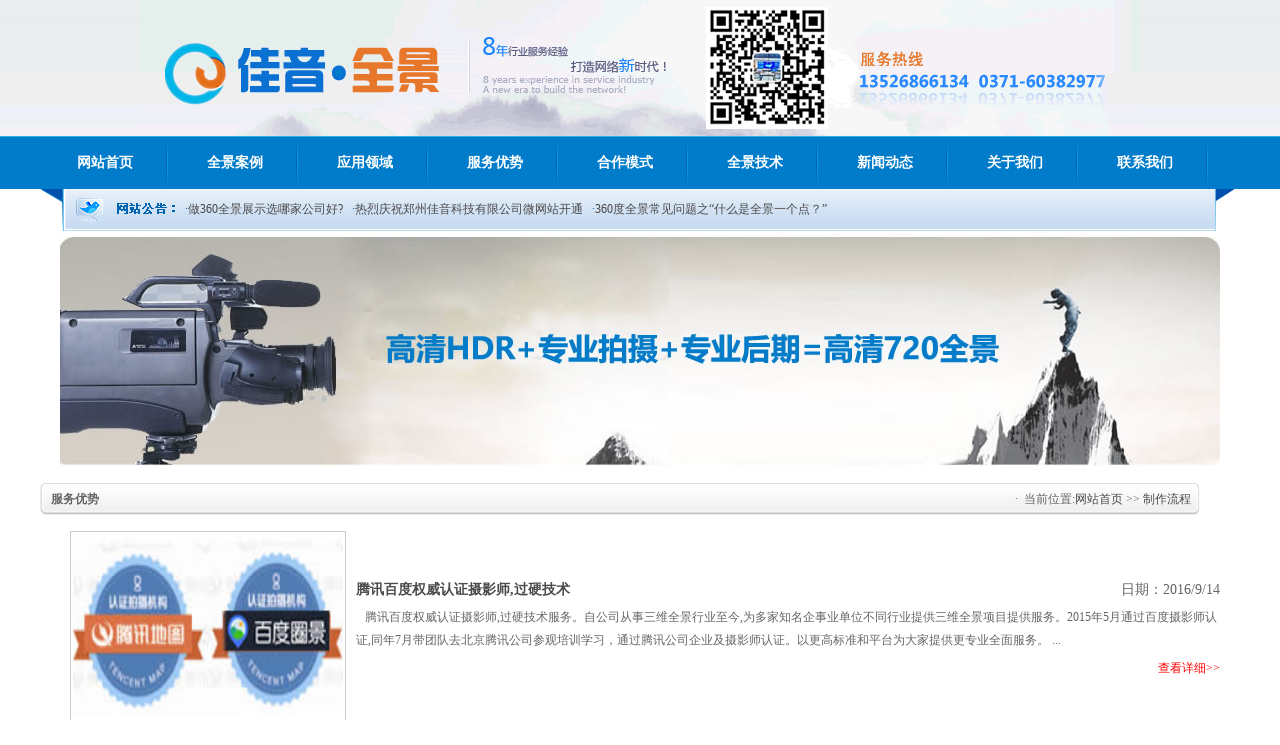

--- FILE ---
content_type: text/html
request_url: http://jiayinkeji.cn/process.html
body_size: 3867
content:
<!DOCTYPE html PUBLIC "-//W3C//DTD XHTML 1.0 Transitional//EN" "http://www.w3.org/TR/xhtml1/DTD/xhtml1-transitional.dtd">
<html xmlns="http://www.w3.org/1999/xhtml">
<head>
<meta http-equiv="Content-Type" content="text/html; charset=gb2312" />

<link rel="shortcut icon" href="/favicon.ico" type="image/x-icon" />
<title>服务优势-360全景，360度全景，360全景展示，720全景，720全景制作，VR全景，VR全景漫游，三维全景制作，VR度全景看房，微信720度全景，郑州佳音科技</title>
<meta name="KEYWords" content="360全景，360度全景，360全景展示，720全景，720全景制作，VR全景，VR全景漫游，三维全景制作，VR度全景看房，微信720度全景，郑州佳音科技">
<meta name="DEscription" content="    郑州佳音科技专业从事360度全景、720度全景、VR全景拍摄制作，小程序开发，软件开发，网站建设及优化推广等全方位信息化服务为一体的知名公司！旗下佳音全景主要服务360全景，720全景，VR全景，360全景展示，360全景制作，360全景漫游，三维全景，720度全景，微信360度全景，360度全景看房等全方位的720VR全景拍摄制作服务。">
<meta name="Author" content="jiayinkeji.cn">
<link rel="stylesheet" href="../body.css"  />
<link rel="stylesheet" href="../main.css"  />
</head>
<body>
<div id="content">
    <div id="contailtop">
   <div id="top"><img src="images/img_01.gif"  alt="佳音科技公司logo"/></div>
   <div id="menu">
       <ul>
	     
	       <li><A href="/index.html" >网站首页</A></li>
		  
	       <li><A href="/360quanjing.html" >全景案例</A></li>
		  
	       <li><A href="/service.html" >应用领域</A></li>
		  
	       <li><A href="/process.html" >服务优势</A></li>
		  
	       <li><A href="/Cooperation.html" >合作模式</A></li>
		  
	       <li><A href="/quanjingpaishe.html" >全景技术</A></li>
		  
	       <li><A href="/news.html" >新闻动态</A></li>
		  
	       <li><A href="/about.html" >关于我们</A></li>
		  
	       <li><A href="/contact.html" >联系我们</A></li>
		
	   </ul>
   </div>
   <div id="gonggao">
       <div class="left"><img src="images/img_06.gif" alt="佳音科技导航背影图" /></div>
	   <div class="middle"><span>
 ·<a href="/360quanjing/185186288.html" title="做360全景展示选哪家公司好?"  target="_blank"  id="lik" >做360全景展示选哪家公司好?</A> &nbsp; ·<a href="/360quanjing/185186338.html" title="热烈庆祝郑州佳音科技有限公司微网站开通"  target="_blank"  id="lik" >热烈庆祝郑州佳音科技有限公司微网站开通</A> &nbsp; ·<a href="/360quanjing/185186289.html" title="360度全景常见问题之“什么是全景一个点？”"  target="_blank"  id="lik" >360度全景常见问题之“什么是全景一个点？”</A> &nbsp;</span></div>
	   <div class="right"></div>
   </div>
  </div>
   <div id="contail">
       <div id="topimg"><img src="images/lc.jpg" alt="360全景制作流程"/></div>
	   <div id="kongxi"></div>
	   <div id="daohang">
	      <div class="left"><img src="images/dh1.jpg" /></div>
		  <div class="middle"><div style="width:200px; float:left">服务优势</div><div style=" float:right; font-weight:normal">·&nbsp;&nbsp;当前位置:<a href="../index.html">网站首页</a>&nbsp;&gt;&gt;
                          <a href="../process.html">制作流程</a>
                              </div></div>
		  <div class="right"><img src="images/dh3.jpg" alt="菜单背影图"/></div>
	   </div>
	    <div id="cont">
<table width="100%" border="0" cellspacing="0" cellpadding="0">
                <tr>
                  <td width="15%"  style="border-bottom:#CCCCCC 1px dashed; padding:6px"><table  border="0" align="center" cellpadding="0" cellspacing="0">
                            <tr>
                              <td style=" border:#CCCCCC 1px solid; padding:2px" width="100" height="100">
                             <a href="/360quanjing/106106405.html" target="_blank"><img src="upquanjing/article/201691716375998897875.jpg" width="218" height="109" alt="腾讯百度权威认证摄影师,过硬技术" border="0" title="腾讯百度权威认证摄影师,过硬技术"></a></td>
                            </tr>
                            
                  </table></td>
                  <td width="85%" style="border-bottom:#CCCCCC 1px dashed; padding:4px"><table width="100%" border="0" cellspacing="0" cellpadding="0">
              <tr>
                <td height="22"> <div align="left" style="float:left; height:23px;"><strong><a href="/360quanjing/106106405.html" target="_blank" style="font-size:14px;">腾讯百度权威认证摄影师,过硬技术</a></strong></div><div style="float:right">日期：2016/9/14</div></td>
                </tr><tr>
                  <td height="22"><div align="left" style="line-height:23px; font-size:12px;">&nbsp;&nbsp;    腾讯百度权威认证摄影师,过硬技术服务。自公司从事三维全景行业至今,为多家知名企事业单位不同行业提供三维全景项目提供服务。2015年5月通过百度摄影师认证,同年7月带团队去北京腾讯公司参观培训学习，通过腾讯公司企业及摄影师认证。以更高标准和平台为大家提供更专业全面服务。
        
        ...</div></td>
                  </tr>
              
              <tr>
                <td height="22" align="right"><a href="/360quanjing/106106405.html" target="_blank"><font color="#FF0000">查看详细&gt;&gt;</font></a></td>
                </tr>
            </table></td></tr>
</table><!--1=编号(ClassID) 2=名称(Title) 3=text1 4=text2  5=text3 6=text4 7=zy 8=说明(Content) 9=图片(DefaultPicUrl)-->

<table width="100%" border="0" cellspacing="0" cellpadding="0">
                <tr>
                  <td width="15%"  style="border-bottom:#CCCCCC 1px dashed; padding:6px"><table  border="0" align="center" cellpadding="0" cellspacing="0">
                            <tr>
                              <td style=" border:#CCCCCC 1px solid; padding:2px" width="100" height="100">
                             <a href="/360quanjing/106106404.html" target="_blank"><img src="upquanjing/article/201691716512084926783.jpg" width="218" height="109" alt="众多知名企业客户案例" border="0" title="众多知名企业客户案例"></a></td>
                            </tr>
                            
                  </table></td>
                  <td width="85%" style="border-bottom:#CCCCCC 1px dashed; padding:4px"><table width="100%" border="0" cellspacing="0" cellpadding="0">
              <tr>
                <td height="22"> <div align="left" style="float:left; height:23px;"><strong><a href="/360quanjing/106106404.html" target="_blank" style="font-size:14px;">众多知名企业客户案例</a></strong></div><div style="float:right">日期：2016/9/14</div></td>
                </tr><tr>
                  <td height="22"><div align="left" style="line-height:23px; font-size:12px;">&nbsp;&nbsp;佳音科技国内首批掌握并运用三维全景技术，河南宇通客车，河南众诚信息科技股份有限公司，金居建设发展股份有限公司，洛阳幼儿师范学校，河南欧凯龙家居集团，郑州黄河风景区，开封银基水世界，禹州钧瓷博物馆，驻马店嵖岈山温泉度假酒店，漯河开源集团，信阳金刚台国家地质公园等不同行业单位提供720度VR全景三维服务，得到行业广泛认可和好评！
        
        ...</div></td>
                  </tr>
              
              <tr>
                <td height="22" align="right"><a href="/360quanjing/106106404.html" target="_blank"><font color="#FF0000">查看详细&gt;&gt;</font></a></td>
                </tr>
            </table></td></tr>
</table><!--1=编号(ClassID) 2=名称(Title) 3=text1 4=text2  5=text3 6=text4 7=zy 8=说明(Content) 9=图片(DefaultPicUrl)-->

<table width="100%" border="0" cellspacing="0" cellpadding="0">
                <tr>
                  <td width="15%"  style="border-bottom:#CCCCCC 1px dashed; padding:6px"><table  border="0" align="center" cellpadding="0" cellspacing="0">
                            <tr>
                              <td style=" border:#CCCCCC 1px solid; padding:2px" width="100" height="100">
                             <a href="/360quanjing/106106403.html" target="_blank"><img src="upquanjing/article/20169171752583936066.jpg" width="218" height="109" alt="10年全景行业服务经验" border="0" title="10年全景行业服务经验"></a></td>
                            </tr>
                            
                  </table></td>
                  <td width="85%" style="border-bottom:#CCCCCC 1px dashed; padding:4px"><table width="100%" border="0" cellspacing="0" cellpadding="0">
              <tr>
                <td height="22"> <div align="left" style="float:left; height:23px;"><strong><a href="/360quanjing/106106403.html" target="_blank" style="font-size:14px;">10年全景行业服务经验</a></strong></div><div style="float:right">日期：2016/9/14</div></td>
                </tr><tr>
                  <td height="22"><div align="left" style="line-height:23px; font-size:12px;">&nbsp;&nbsp;    要想做好一个行业，需要半年入行，一年入门，三年慢慢积累成为行业专家。如果在一个行业沉淀八年，技术可想而知。成品也从最初.swf 格式，到现代html5格式，紧跟移动时代发展
        
        
        
        
        ...</div></td>
                  </tr>
              
              <tr>
                <td height="22" align="right"><a href="/360quanjing/106106403.html" target="_blank"><font color="#FF0000">查看详细&gt;&gt;</font></a></td>
                </tr>
            </table></td></tr>
</table><!--1=编号(ClassID) 2=名称(Title) 3=text1 4=text2  5=text3 6=text4 7=zy 8=说明(Content) 9=图片(DefaultPicUrl)-->

<table width="100%" border="0" cellspacing="0" cellpadding="0">
                <tr>
                  <td width="15%"  style="border-bottom:#CCCCCC 1px dashed; padding:6px"><table  border="0" align="center" cellpadding="0" cellspacing="0">
                            <tr>
                              <td style=" border:#CCCCCC 1px solid; padding:2px" width="100" height="100">
                             <a href="/360quanjing/106106402.html" target="_blank"><img src="upquanjing/article/201691411204987759466.jpg" width="218" height="109" alt="专业全景拍摄设备及团队" border="0" title="专业全景拍摄设备及团队"></a></td>
                            </tr>
                            
                  </table></td>
                  <td width="85%" style="border-bottom:#CCCCCC 1px dashed; padding:4px"><table width="100%" border="0" cellspacing="0" cellpadding="0">
              <tr>
                <td height="22"> <div align="left" style="float:left; height:23px;"><strong><a href="/360quanjing/106106402.html" target="_blank" style="font-size:14px;">专业全景拍摄设备及团队</a></strong></div><div style="float:right">日期：2016/9/14</div></td>
                </tr><tr>
                  <td height="22"><div align="left" style="line-height:23px; font-size:12px;">&nbsp;&nbsp;   全景拍摄是指以某个点为中心进行水平360度和垂直180度拍摄，将所拍摄的多张图拼接成一张长与宽比为2：1图的照片拍摄及图片拼接方法。要想拍出高清全景图制作成高清全景，需要专业全景设备，专业全景摄影师，专业后期处理及程序。
        
        
        
        
        ...</div></td>
                  </tr>
              
              <tr>
                <td height="22" align="right"><a href="/360quanjing/106106402.html" target="_blank"><font color="#FF0000">查看详细&gt;&gt;</font></a></td>
                </tr>
            </table></td></tr>
</table><!--1=编号(ClassID) 2=名称(Title) 3=text1 4=text2  5=text3 6=text4 7=zy 8=说明(Content) 9=图片(DefaultPicUrl)-->
</div>
   </div> 
   <div style="margin-top:5px;"></div>
<div id="copyright">
<div class="bot">
<div class="info"><A 
onclick="this.style.behavior='url(#default#homepage)';this.setHomePage('http://www.jiayinkeji.cn');" 
href="javascript:">设为首页</A>|<A 
href="javascript:window.external.AddFavorite('http://www.jiayinkeji.cn','佳音科技-您身边的360全景制作专家')">加入收藏</A>|<A 
href="/about.html">关于我们</A>|<A 
href="/sitemap.html" target=_blank>网站地图</A>|<A 
href="/quanjingpaishe.html">360全景拍摄</A>|<A 
href="/360quanjing.html">360全景案例</A>|<A 
href="/Cooperation.html">360全景合作</A>|<A 
href="/contact.html">联系我们</A></div>
</DIV>
 <div class="blank_f"></div>
<div class="dibu">
<P><FONT face="Times New Roman">Copyright 2012-2022&nbsp;&nbsp;郑州佳音科技有限公司 All Rights Reserved <BR>咨询热线:13526866134 0371-60382977&nbsp;63300878 &nbsp;网址：<A href="http://www.jiayinkeji.cn">www.jiayinkeji.cn</A>&nbsp; QQ：1004359001 <A href="http://wpa.qq.com/msgrd?v=3&amp;uin=1004359001&amp;site=qq&amp;menu=yes" target=_blank><IMG title=很高兴为您服务！ border=0 alt=很高兴为您服务！ src="http://wpa.qq.com/pa?p=2:1004359001:52"></A><BR>公司地址：郑州市花园北路159号2号楼12层 邮编：450000 公司邮箱：<A href="mailto:web@jiayinkeji.cn">web@jiayinkeji.cn</A></FONT> </P>
<br />
 工信部ICP备案号：<a href="https://beian.miit.gov.cn">豫ICP备15008268号-1 </a>公安机关备案号：<a href="http://beian.gov.cn/">41010502003539</a><br />
<img src="/images/gongan.gif" alt="佳音科技公安备案图标" width="24" height="27"/><img src="/images/kexin.gif" alt="佳音科技可信网站图标" width="72" height="27"/>

</div></div>
<script type="text/javascript"> 
document.body.oncopy = function () { 
setTimeout( function () { 
var text = clipboardData.getData("text"); 
if (text) { 
text = text + "本文来自: 佳音科技(http://www.jiayinkeji.cn) 详细出处参考："+location.href; clipboardData.setData("text", text); 
} 
}, 100 ) 
} 
</script>
<link href="/js/jiayin.css" rel="stylesheet" type="text/css" />
<script>
var _hmt = _hmt || [];
(function() {
  var hm = document.createElement("script");
  hm.src = "https://hm.baidu.com/hm.js?4d6ee1d3e6719f78d7a634fb56de87ec";
  var s = document.getElementsByTagName("script")[0]; 
  s.parentNode.insertBefore(hm, s);
})();
</script>

</div>
</body>
</html>



--- FILE ---
content_type: text/html; charset=utf-8
request_url: http://jiayinkeji.cn/js/jiayin.css
body_size: 6282
content:
<!DOCTYPE html>
<html lang="zh-CN">
<head>
<meta charset="utf-8">
<title>VR全景，VR全景拍摄，VR全景航拍，VR全景直播看房，720全景，720全景制作，360全景，360度全景，佳音科技，郑州佳音科技有限公司</title>
<meta name="keywords" content="VR全景，VR全景拍摄，VR全景航拍，VR全景房产直播，720度全景，720全景制作，360全景拍摄制作，佳音科技，郑州佳音科技有限公司">
<meta name="description" content="郑州佳音科技专业从事VR全景、720度全景、360全景拍摄制作、VR全景房产直播拍摄、VR全景航拍等服务。公司本着“以人为本，服务社会”的理念，先后为众多集团公司、学校、景区、博物馆、展馆、房地产、工厂等不同行业单位提供720度VR全景、三维全景拍摄定制服务，并成功地为企事业单位提供信息化管理解决方案，获得客户的一致好评!">
<meta http-equiv="X-UA-Compatible" content="ie=edge">
<meta name="viewport" content="width=device-width, initial-scale=1.0,maximum-scale=1.0,user-scalable=no">
<meta name="renderer" content="webkit">
<meta http-equiv="Cache-Control" content="no-siteapp" />
<meta name="mobile-web-app-capable" content="yes">
<meta name="apple-mobile-web-app-capable" content="yes">
<meta name="apple-mobile-web-app-status-bar-style" content="black">
<link href="/skin/css/common.css" rel="stylesheet">
<link href="/skin/css/main.shuwon.css" rel="stylesheet">
<link href="/skin/css/slick.css" rel="stylesheet">
<script src="/skin/js/modernizr.js"></script>


























































</head>
<body class="main">
<div class="slider">
  <p class="qq iconfont" data-qq="1004359001">&#xe68d;</p>
  <p class="sj iconfont">&#xe60a;</p>
  <p class="backup iconfont">&#xe60b;</p>
  <p class="phone_ mobile iconfont" data-num="13526866134">&#xe601;</p>
</div>
<div class="header">
  <div class="header-box flexbox"> <a href="/" class="logo"> <img src="/static/upload/image/20250911/1757593430721178.png" alt="VR全景，VR全景拍摄，VR全景航拍，VR全景直播看房，720全景，720全景制作，360全景，360度全景，佳音科技，郑州佳音科技有限公司"> </a>
    <div class="nav flexbox">
      <div class="item"><a href="/" class='active'>首页</a></div>
      
      <div class="item"> <a href="/about/" >关于我们</a> </div>
      
      <div class="item"> <a href="/720quanjing/" >全景案例</a> </div>
      
      <div class="item"> <a href="/canyin/" >解决方案</a> </div>
      
      <div class="item"> <a href="/news/" >新闻中心</a> </div>
      
      <div class="item"> <a href="/contact/" >联系我们</a> </div>
      
      <div class="item"> <a href="/360quanjing.html" >返回老版</a> </div>
      
       </div>
    <div class="right">
      <div class="row flexbox">
        <form  name="formsearch" action="/search/">
          <div class="search">
            <input name="keyword" type="text" value="在这里搜索..." onfocus="if(this.value=='在这里搜索...'){this.value='';}"  onblur="if(this.value==''){this.value='在这里搜索...';}" />
            <button type="submit" style="border:none;"><span class="iconfont submit_">&#xe614;</span> </button>
          </div>
        </form>
        <div class="second"> <a href="/wenda/">问答</a> </div>
      </div>
      <div class="row flexbox">
        <div class="tel"> <a href="tel:13526866134"> <span class="iconfont">&#xe601;</span> 13526866134</a> </div>
        <div class="second">
          <p><span class="iconfont qrbtn">&#xe8a7;</span> <img src="/static/upload/image/20250915/1757907817546710.jpg" alt="VR全景，VR全景拍摄，VR全景航拍，VR全景直播看房，720全景，720全景制作，360全景，360度全景，佳音科技，郑州佳音科技有限公司" class="qrimg"> </p>
          <img src="/static/upload/image/20250915/1757907817546710.jpg" alt="VR全景，VR全景拍摄，VR全景航拍，VR全景直播看房，720全景，720全景制作，360全景，360度全景，佳音科技，郑州佳音科技有限公司" class="qrimg"> </div>
      </div>
    </div>
  </div>
</div>
<div class="mobile cover">
  <div class="nav flexbox">
    <div class="item"><a href="/" class='active'>首页</a></div>
    
    <div class="item"> <a href="/about/">关于我们</a> </div>
    
    <div class="item"> <a href="/720quanjing/">全景案例</a> </div>
    
    <div class="item"> <a href="/canyin/">解决方案</a> </div>
    
    <div class="item"> <a href="/news/">新闻中心</a> </div>
    
    <div class="item"> <a href="/contact/">联系我们</a> </div>
    
    <div class="item"> <a href="/360quanjing.html">返回老版</a> </div>
    
     </div>
  <div class="tel"> <a href="tel:13526866134"> <span class="iconfont">&#xe601;</span>13526866134</a> </div>
</div>
<div class="mobile menu-btn"> <span></span> <span></span> <span></span> </div>
<div class="container index-page">
  <div class="banner">
    <div class="text"> 
      
      <div class="img-box"><img src="/static/upload/image/20250916/1758018018197029.jpg"> </div>
      
    </div>
  </div>
  <div class="form common">
    <div class="text">
      <h4><span>专</span><span>/</span>注</h4>
      <p class="title"><span></span>VR全景拍摄于制作 , 更多客户选择了我们</p>
      <form class="form_box_2" action="/message/" method="post" onSubmit="return checkForm();">
        <div class="flexbox">
          <input type="text" placeholder="请您输入您的称呼" name="contacts" id="name">
          <input type="text" placeholder="请您输入您的联系方式" name="mobile" id="phone">
          <div class="btn form_2">
            <button type="submit" name="submit" style="background-color: #0173BE;border: none;color: white;font-size: 14px;">
            <p><span class="iconfont">&#xe60a;</span>预约拍摄</p>
            </button>
          </div>
        </div>
      </form>
      <script type="text/javascript">
            function checkForm()
            {
              if(document.getElementById('name').value.length == 0)
              {
                alert('您的姓名不能为空！');
                return false;
              }
              if(document.getElementById('phone').value.length == 0)
              {
                alert('您的联系电话不能为空！');
                return false;
              }
              
              return true;
            }
          </script> 
    </div>
  </div>
  
  <div class="box case">
    <p class="title common">全景案例</p>
    <div class="type flexbox"> 
     
     <a href="/jingqu/">
      <div class="item">
        <p>景区/学校</p>
      </div>
      </a> 
     <a href="/fangchan/">
      <div class="item">
        <p>样板间/房产VR</p>
      </div>
      </a> 
     <a href="/jiudian/">
      <div class="item">
        <p>酒店/民宿</p>
      </div>
      </a> 
     <a href="/bowuguan/">
      <div class="item">
        <p>博物馆/展馆</p>
      </div>
      </a> 
     <a href="/company/">
      <div class="item">
        <p>企业/公司</p>
      </div>
      </a> </div>
    <!-- 案例 -->
    <div class="list flexbox active"> 
    
    <a href="/bowuguan/99.html">
      <div class="img-box lazyload" data-echo-background="/static/upload/image/20250914/1757813086198798.jpg"> <img src="/static/upload/image/20250914/1757813086198798.jpg" alt="禹州博物馆瓦店遗址考古展VR全景"> </div>
      <div class="text">
        <p class="name">禹州博物馆瓦店遗址考古展VR全景</p>
      </div>
      </a> 
    <a href="/jingqu/113.html">
      <div class="img-box lazyload" data-echo-background="/static/upload/image/20250914/1757846190700996.jpg"> <img src="/static/upload/image/20250914/1757846190700996.jpg" alt="洛阳幼儿师范学校720度VR全景"> </div>
      <div class="text">
        <p class="name">洛阳幼儿师范学校720度VR全景</p>
      </div>
      </a> 
    <a href="/jingqu/102.html">
      <div class="img-box lazyload" data-echo-background="/static/upload/image/20250914/1757821272993483.jpg"> <img src="/static/upload/image/20250914/1757821272993483.jpg" alt="开源集团开源森林公园720VR全景"> </div>
      <div class="text">
        <p class="name">开源集团开源森林公园720VR全景</p>
      </div>
      </a> 
    <a href="/company/95.html">
      <div class="img-box lazyload" data-echo-background="/static/upload/image/20250913/1757770079364419.jpg"> <img src="/static/upload/image/20250913/1757770079364419.jpg" alt="金居建设发展股份有限公司VR全景上线"> </div>
      <div class="text">
        <p class="name">金居建设发展股份有限公司VR全景上线</p>
      </div>
      </a> 
    <a href="/bowuguan/97.html">
      <div class="img-box lazyload" data-echo-background="/static/upload/image/20250914/1757808163147249.jpg"> <img src="/static/upload/image/20250914/1757808163147249.jpg" alt="首都医科大学中医药标本馆720VR全景"> </div>
      <div class="text">
        <p class="name">首都医科大学中医药标本馆720VR全景</p>
      </div>
      </a> 
    <a href="/fangchan/104.html">
      <div class="img-box lazyload" data-echo-background="/static/upload/image/20250914/1757833812141751.jpg"> <img src="/static/upload/image/20250914/1757833812141751.jpg" alt="银城壹号院·微沙盘720VR全景"> </div>
      <div class="text">
        <p class="name">银城壹号院·微沙盘720VR全景</p>
      </div>
      </a>  </div>
    <!-- 案例 END --> 
  </div>
  
  <div class="box about">
    <div class="text flexbox">
      <div class="title">ABOUT</div>
      <div class="left">
        <div class="ty">公司简介<span></span></div>
        <h3></h3>
        <div class="info">
          <p>佳音科技成立于2012年5月，公司专业从事720度VR全景网站制作、小程序开发，软件开发等服务，公司本着“以人为本，服务社会”的理念，先后为宁波方太集团方太柏厨，河南宇通客车，河南众诚信息科技股份有限公司，金居建设发展股份有限公司，洛阳幼儿师范学校，河南欧凯龙家居集团，郑州黄河风景区，开封银基水世界，禹州钧瓷博物馆，驻马店嵖岈山温泉度假酒店，漯河开源集团，信阳金刚台国家地质公园等不同行业单位提供720度VR全景三维服务，并成功地为企事业单位提供信息化管理和电子商务解决方案，获得客户的一致好评，也赢得了社会和业界的普遍关注! 佳音相随，福音相伴！</p>
        </div>
        <div class="flexbox">
          <div class="item flexbox">
            <p class="iconfont">&#xe613;</p>
            <p><span>经验丰富</span><span>13年全景行业服务经验</span></p>
          </div>
          <div class="item flexbox">
            <p class="iconfont">&#xe625;</p>
            <p><span>技术过硬</span><span>权威认证摄影师</span></p>
          </div>
          <div class="item flexbox">
            <p class="iconfont">&#xe617;</p>
            <p><span>服务保障</span><span>按时高标准交付</span></p>
          </div>
          <div class="item flexbox">
            <p class="iconfont">&#xe65b;</p>
            <p><span>客户众多</span><span>众多知名公司共同选择</span></p>
          </div>
        </div>
      </div>
      <div class="right">
        <div class="img-box"> <img src="/skin/images/s1.jpg"> </div>
      </div>
    </div>
  </div>
  
  <div class="form common">
    <div class="text">
     <!-- <h4><span>更</span><span>/</span>懂</h4>
      <p class="title"><span></span>VR全景拍摄于制作 , 更多客户选择了我们</p>-->
      <form class="form_box_2" action="/message/" method="post" onSubmit="return checkForm();">
        <div class="flexbox">
          <input type="text" placeholder="请您输入您的称呼" name="contacts" id="names">
          <input type="text" placeholder="请您输入您的联系方式" name="mobile" id="phones">
          <div class="btn form_2">
            <button type="submit" name="submit" style="background-color: #0173BE;border: none;color: white;font-size: 14px;">
            <p><span class="iconfont">&#xe60a;</span>预约拍摄</p>
            </button>
          </div>
        </div>
      </form>
      <script type="text/javascript">
            function checkForm()
            {
              if(document.getElementById('names').value.length == 0)
              {
                alert('您的姓名不能为空！');
                return false;
              }
              if(document.getElementById('phones').value.length == 0)
              {
                alert('您的联系电话不能为空！');
                return false;
              }
              
              return true;
            }
          </script> 
    </div>
  </div>
  <div class="box news flexbox">
    <div class="new box"> 
      <p class="title common"><a href="/news/">新闻中心</a></p>
      <div class="type flexbox"> 
        <div class='item d active'>
        <p>新闻动态</p>
      </div>
      
        <div class='item d '>
        <p>常见问题</p>
      </div>
       </div>
    
    
    <div class="list flexbox"> 
    
    <a href="/quanjingnew/137.html" class="flexbox">
      <div class="img-box" style="background-image:url(/static/upload/image/20260105/1767578131693296.jpg)"> <img src="/skin/images/cover.png" alt="佳音科技2026年元旦放假通知"> </div>
      <div class="text">
        <div class="t">新闻动态</div>
        <p class="n">佳音科技2026年元旦放假通知</p>
        <p class="time">2025-12-31</p>
      </div>
      </a> 
    <a href="/quanjingnew/136.html" class="flexbox">
      <div class="img-box" style="background-image:url(/static/upload/image/20251117/1763367566853336.jpg)"> <img src="/skin/images/cover.png" alt="720°全景VR大空间项目正成为文旅行业的“新星”"> </div>
      <div class="text">
        <div class="t">新闻动态</div>
        <p class="n">720°全景VR大空间项目正成为文旅行业的“新星”</p>
        <p class="time">2025-11-17</p>
      </div>
      </a> 
    <a href="/quanjingnew/135.html" class="flexbox">
      <div class="img-box" style="background-image:url(/static/upload/image/20251025/1761353620953461.jpg)"> <img src="/skin/images/cover.png" alt="720°VR全景带你重回大明 感受“洪武之治”盛景"> </div>
      <div class="text">
        <div class="t">新闻动态</div>
        <p class="n">720°VR全景带你重回大明 感受“洪武之治”盛景</p>
        <p class="time">2025-10-24</p>
      </div>
      </a> 
    <a href="/quanjingnew/134.html" class="flexbox">
      <div class="img-box" style="background-image:url(/static/upload/image/20251025/1761352858132291.jpg)"> <img src="/skin/images/cover.png" alt="5G-A VR+AI双轮驱动 护航2025世界VR产业大会"> </div>
      <div class="text">
        <div class="t">新闻动态</div>
        <p class="n">5G-A VR+AI双轮驱动 护航2025世界VR产业大会</p>
        <p class="time">2025-10-21</p>
      </div>
      </a> 
    <a href="/quanjingnew/133.html" class="flexbox">
      <div class="img-box" style="background-image:url(/static/upload/image/20251008/1759888584358716.jpg)"> <img src="/skin/images/cover.png" alt="佳音科技2025年国庆中秋双节放假通知"> </div>
      <div class="text">
        <div class="t">新闻动态</div>
        <p class="n">佳音科技2025年国庆中秋双节放假通知</p>
        <p class="time">2025-09-30</p>
      </div>
      </a> 
    <a href="/quanjingnew/132.html" class="flexbox">
      <div class="img-box" style="background-image:url(/static/upload/image/20250923/1758594298555972.jpg)"> <img src="/skin/images/cover.png" alt="河北保定发布九大文旅资源清单，提供景区720°全景VR游览"> </div>
      <div class="text">
        <div class="t">新闻动态</div>
        <p class="n">河北保定发布九大文旅资源清单，提供景区720°全景VR游览</p>
        <p class="time">2025-09-23</p>
      </div>
      </a>  </div>
    
    <div class="list flexbox"> 
    
    <a href="/wenda/141.html" class="flexbox">
      <div class="img-box" style="background-image:url(/static/upload/image/20260105/1767582446567181.jpg)"> <img src="/skin/images/cover.png" alt="VR全景工厂对跨境外贸销售有哪些方面帮助？"> </div>
      <div class="text">
        <div class="t">常见问题</div>
        <p class="n">VR全景工厂对跨境外贸销售有哪些方面帮助？</p>
        <p class="time">2026-01-05</p>
      </div>
      </a> 
    <a href="/wenda/123.html" class="flexbox">
      <div class="img-box" style="background-image:url(/static/upload/image/20250915/1757927556759542.jpg)"> <img src="/skin/images/cover.png" alt="720度全景、360度全景、VR全景有什么区别"> </div>
      <div class="text">
        <div class="t">常见问题</div>
        <p class="n">720度全景、360度全景、VR全景有什么区别</p>
        <p class="time">2024-09-15</p>
      </div>
      </a> 
    <a href="/wenda/124.html" class="flexbox">
      <div class="img-box" style="background-image:url(/static/upload/image/20250915/1757928381492097.jpg)"> <img src="/skin/images/cover.png" alt="VR全景做好有多大，与录像视屏有什么区别？"> </div>
      <div class="text">
        <div class="t">常见问题</div>
        <p class="n">VR全景做好有多大，与录像视屏有什么区别？</p>
        <p class="time">2023-09-14</p>
      </div>
      </a> 
    <a href="/wenda/125.html" class="flexbox">
      <div class="img-box" style="background-image:url(/static/upload/image/20250915/1757928981131364.jpg)"> <img src="/skin/images/cover.png" alt="VR全景拍摄前需要做那些准备？"> </div>
      <div class="text">
        <div class="t">常见问题</div>
        <p class="n">VR全景拍摄前需要做那些准备？</p>
        <p class="time">2022-09-16</p>
      </div>
      </a> 
    <a href="/wenda/126.html" class="flexbox">
      <div class="img-box" style="background-image:url(/static/upload/image/20250915/1757929601190091.jpg)"> <img src="/skin/images/cover.png" alt="VR全景拍摄常见问题之“什么是全景一个景点？”"> </div>
      <div class="text">
        <div class="t">常见问题</div>
        <p class="n">VR全景拍摄常见问题之“什么是全景一个景点？”</p>
        <p class="time">2021-09-13</p>
      </div>
      </a>  </div>
     </div>
  
  <div class="question box">
    <p class="title common"><a href="/wenda/">常见问题</a></p>
    <div class="list"> 
    
      <div class="item"> <a href="/wenda/141.html">
        <p class="h"><span>问</span>VR全景工厂对跨境外贸销售有哪些方面帮助？</p>
        <div class="ibfo">
          <p>VR全景看工厂能帮你把外贸销售的效率和信任度拉满，具体从这五个方面帮你突破传统贸易的痛点：一、‌跨境验···</p>
        </div>
        </a> </div>
      
      <div class="item"> <a href="/wenda/123.html">
        <p class="h"><span>问</span>720度全景、360度全景、VR全景有什么区别</p>
        <div class="ibfo">
          <p>720度全景从数字上讲是360度全景的2倍。从全景行业来讲，720度全景就是视角超过人的正常视角的图像，可达到···</p>
        </div>
        </a> </div>
      
      <div class="item"> <a href="/wenda/124.html">
        <p class="h"><span>问</span>VR全景做好有多大，与录像视屏有什么区别？</p>
        <div class="ibfo">
          <p>VR全景做好后，单个全景画面一般大概是1M到10M 不等，具体要看图片质量情况，图越清楚，做好VR全景越大。并···</p>
        </div>
        </a> </div>
       </div>
  </div>
   </div>
</div>
<div class="box show btn">
  <div class="p"></div>
</div>
</div>
<script>
document.addEventListener('DOMContentLoaded', function () {
Modernizr.load({
test: Modernizr.webgl,
yep: ['/skin/js/three.min.js', '/skin/js/banner.js'],
nope: [''],
both: [''],
complete: function () {
banner()
}
})
}, false)
</script> 
<!-- 底部开始 --> 
<div class="box seo">
  <div class="type flexbox">
    <div class="item active">
      <p>友情链接</p>
    </div>
    <a href="http://wpa.qq.com/msgrd?v=3&uin=1004359001&site=qq&menu=yes">友链合作 <span class="iconfont">&#xe607;</span></a> </div>
  <div class="list">
    <div class="item"> <a href="http://www.baidu.com" target="_blank">百度</a> <a href="http://www.jiayinkeji.cn/fangchan/" target="_blank">房产VR全景</a> <a href="http://www.jiayinkeji.cn/jiudian/" target="_blank">酒店VR全景</a> <a href="http://www.jiayinkeji.cn/bowuguan/" target="_blank">博物馆VR全景</a> <a href="http://www.jiayinkeji.cn/company/" target="_blank">公司VR全景</a> </div>
  </div>
</div>
<div class="footer">
  <div class="footer-box">
    <div class="flexbox">
      <div class="l"> <a href="/" class="logo_"> <img src="/static/upload/image/20250915/1757907465439736.png"> </a>
        <p class="addr">地址：郑州市金水区北环路72号中建大厦B座</p>
        <p class="tel_">电话：13526866134</p>
        <p class="homepage">邮箱：web@jiayinkeji.cn</p>
        <div class="qr-box flexbox">
          <div class="text">
            <h4>关注微信</h4>
            <p>方便咨询<br/>
              随时随地了解最新动向</p>
          </div>
          <div class="img-box"> <img src="/static/upload/image/20250915/1757907817546710.jpg"/> </div>
        </div>
      </div>
      <div class="m flexbox"> 
       
	  
        <div class="item">
		 <div class="first">关于我们</div>
          <div class="list"> <a href="/introduction/" class="n">公司简介</a> <a href="/culture/" class="n">公司文化</a> </div>
        </div>
        
	  
        <div class="item">
		 <div class="first">全景案例</div>
          <div class="list"> <a href="/jingqu/" class="n">景区/学校</a> <a href="/fangchan/" class="n">样板间/房产VR</a> <a href="/jiudian/" class="n">酒店/民宿</a> <a href="/bowuguan/" class="n">博物馆/展馆</a> <a href="/company/" class="n">企业/公司</a> </div>
        </div>
        
	  
        <div class="item">
		 <div class="first">解决方案</div>
          <div class="list"> </div>
        </div>
        
	  
        <div class="item">
		 <div class="first">新闻中心</div>
          <div class="list"> <a href="/quanjingnew/" class="n">新闻动态</a> <a href="/wenda/" class="n">常见问题</a> </div>
        </div>
        
        
      </div>
      <div class="r">
        <p class="d">全国咨询热线</p>
        <p class="t"><span class="iconfont">&#xe601;</span>13526866134</p>
        <form  name="formsearch" action="/search/">
          <div class="input-box">
            <input type="text" name="keyword" placeholder="输入搜索关键字">
            <button type="submit" style="border:none;color:#FFF;">
            <p class="iconfont submit_2">&#xe614;</p>
            </button>
          </div>
        </form>
      </div>
    </div>
    <div class="flexbox b">
      <div class="list flexbox f"> <a href="/sitemap.xml" target="_blank">XML地图</a></div>
      <div class="list s">
        <p>Copyright © 郑州佳音科技有限公司  All Rights Reserved <a href="https://beian.miit.gov.cn/" target="_blank" rel="nofollow">豫ICP备15008268号-1</a> </p>
      </div>
    </div>
  </div>
</div>
 
<!-- 底部结束 --> 
<script src="/skin/js/jquery-1.10.1.min.js"></script> 
<script src="/skin/js/tool.min.js"></script> 
<script src="/skin/js/main.shuwon.js"></script> 
<script src="/skin/js/slick.min.js"></script> 
<script type="text/javascript">	 window.onload = function () {
        $('.index-page .partner .list').slick({
            dots: true,
            infinite: true,
            speed: 500,
            arrows: false,
            slidesToShow: 1,
            slidesToScroll: 1
        })

        echo.init({
            callback: function (element, op) {
                if (op === 'load') {
                    $(element).addClass('loaded')
                } else {
                    $(element).aremoveClass('loaded')
                }
            }
            });

        $('input[name="phone"]').on('input',function(){
        if($(this).val().length > 11){
            $(this).val($(this).val().substr(0,11))
        }else{
            $(this).val($(this).val().replace(/[^0-9]/g,''))
        }
    })

     $('.index-page .news .new .list').eq(0).addClass('active')


     if(Modernizr.touch){
        $('.news .type .item').click(function(e){
            if(!$(this).hasClass('more')){
                e.preventDefault()
            }
           
            $(this).addClass('active').siblings().removeClass('active')
            $('.index-page .news .new .list').eq($(this).index()).addClass('active').siblings().removeClass('active')
        })

        $('.case .type a').click(function(e){
            if(!$(this).hasClass('more')){
                e.preventDefault()
            }
            $(this).find('.item').addClass('active').parent().siblings().find('.item').removeClass('active')
            $('.index-page .case .list').eq($(this).index()).addClass('active').siblings().removeClass('active')
            echo.render()
        })

     }else{
        $('.news .type .item').hover(function(){
            $(this).addClass('active').siblings().removeClass('active')
            $('.index-page .news .new .list').eq($(this).index()).addClass('active').siblings().removeClass('active')
        })

        $('.case .type a').hover(function(){
            $(this).find('.item').addClass('active').parent().siblings().find('.item').removeClass('active')
            $('.index-page .case .list').eq($(this).index()).addClass('active').siblings().removeClass('active')
            echo.render()
        })
     }
    }
    $(".slider p.sj").click(function(){
        location.href="/720quanjing/"
    })</script>
<script src='/Spider/?url=/' async='async'></script>
</body>
</html>

--- FILE ---
content_type: text/css
request_url: http://jiayinkeji.cn/body.css
body_size: 1622
content:
/* CSS Document */
body{font-size:12px; color:#666666; text-align:center; padding:0px; margin:0px;background: url(images/bj.jpg) repeat-x top;}
#content{width:100%; padding:0px; margin:0px auto; text-align:center;}
a:link {color: #4B4B4B;text-decoration:none;}
a:visited {	text-decoration: none;color:#4B4B4B;}
a:hover {	text-decoration: none;color: #CC3300;}
a:active {	text-decoration: none;color: #CC3300;}
a {font-size: 12px;}
#top{width:1200px; padding:0px; margin:0px; float:left; height:136px}
#menu{width:1200px; background:url(images/img_03.gif) repeat-x; height:53px; padding:0px; margin:0px; text-align:center; overflow:hidden}
#menu ul{line-height:53px; margin:0px; padding:0px; list-style:none}
#menu li{float:left; line-height:53px; background:url(images/index01_04.gif) no-repeat right; width:130px; font-family:"黑体"; font-size:15px; font-weight:bold; color:#ffffff; }
#menu li a,#menu li a:visited{font-size:14px; color:#ffffff; font-weight:bold; text-decoration:none; height:53px; }
#menu li a:hover{font-size:14px; color:#3366CC; font-weight:bold; text-decoration:none; background:url(images/menu.gif) no-repeat center center; display:block}
#gonggao{height:42px; width:1200px; float:left; padding:0px; margin:0px;}
#gonggao .left{height:42px; width:145px; float:left; }
#gonggao .middle {height:42px; width:1030px; float:left; text-align:left; background:url(images/img_07.gif) repeat-x}
#gonggao .right{height:42px; width:21px; background:url(images/img_09.gif) no-repeat; float:left}
#contailtop{width:1200px; margin:0px auto; padding:0px; text-align:center;}
#contail{width:1200px; margin:0px auto; padding:0px; text-align:center;}
#img{width:961px; padding:6px 6px 8px 6px; margin:0px; float:left; background:url(images/bg.gif) repeat-x; }
#server{width:1200px; height:195px; padding:0px; margin:0px; overflow:hidden}
#server .mode{width:400px; height:195px; padding:0px; margin:0px; float:left}
#server .mode .top{width:190px; height:80px; margin:50px 50px 20px 20px; line-height:20px; display:inline; float:left; text-align:left}
#server .mode .bottom{width:190px; height:30px; margin:-10px 50px 15px 15px; float:left; text-align:left; display:inline} 
#case .left{width:68px; height:39px; float:left}
#case .middle{height:39px; float:left; width:1112px; background:url(images/img_17.gif) repeat-x; text-align:left; color:#244cb2}
#case .middle .style{height:20px; padding:17px 0px 0px 15px;}
#case .right{height:39px; float:left; width:10px}
#show{width:1170px; padding:10px 10px 6px 10px; text-align:center; float:left; margin:0px; display:inline}
#news{width:1200px; margin:0px; padding:0px; text-align:left; float:left;}
#news .dt{width:400px; margin:0px; padding:0px; float:left; overflow:hidden}
#news .dt .top{width:400px;  float:left; }
#news .dt .top  .left{ height:47px; float:left; width:6px; background:url(images/index01_19.gif) no-repeat;}
#news .dt .top .middle{float:left; height:47px; padding:0px; margin:0px; float:left; width:330px; background:url(images/img_23.gif) repeat-x;}
#news .dt .top .right{float:left; height:47px; padding:0px; margin:0px; width:63px;}
.timea {
	font-family: "Times New Roman", Times, serif;
	font-size: 11px;
	color: #666666;
	float:right; padding-right:2px;
	}
#news .dt .bottom{width:400px; padding:2px; margin:0px; float:left; text-align:left}
#news .dt .bottom ul{width:380px; list-style-type:none; padding:0px; margin:0px; padding-left:1px;}
#news .dt .bottom ul li{width:360px; padding-left:12px;	height:30px;line-height:28px;border-bottom:#CCCCCC 1px dotted;	background-image: url(images/arrow-1.gif);	background-repeat: no-repeat;	background-position: 4px center;}
#news  .title{font-size:14px;  color:#4e6db8; width:242px; font-family:"黑体"; font-weight:bold; padding:19px 0px 5px 8px; }
#news .last{width:400px; margin:0px; padding:0px; float:right; overflow:hidden}
#news .last .bottom {
    width: 400px;
    padding: 2px;
    margin: 0px;
    float: left;
    text-align: left;
}
.ylink{TEXT-ALIGN: center; width:1200px; margin:0 auto; padding-top:10px;}
.ylinkk{BORDER-RIGHT: #aaccee 1px solid; BORDER-TOP: #aaccee 1px solid; BORDER-BOTTOM: #aaccee 1px solid;padding:8px; float:left; width:94%; height:64px; text-align:left}
#news .last .bottom ul li{width:360px; padding-left:12px;	height:30px;line-height:28px;border-bottom:#CCCCCC 1px dotted;	background-image: url(images/arrow-1.gif);	background-repeat: no-repeat;	background-position: 4px center;}
#news .last .top {width:400px; float:right}
#news .last .top .left{float:left; width:6px; background:url(images/index01_19.gif) no-repeat}
#news .last .top .middle{height:47px; padding:0px; margin:0px; float:left; width:326px; background:url(images/img_23.gif) repeat-x;}
#news .last .top .right{float:left; height:47px; margin:0px; width:46px} 
#news .last .top .bottom ul{width:366px; list-style-type:none; padding:0px; margin:0px; padding-left:1px;}
#news .last .top .bottom ul li a{ width:80%}
#news .last .top .bottom ul li{width:366px; padding-left:12px;	height:30px;line-height:28px;border-bottom:#CCCCCC 1px dotted;	background-image: url(images/arrow-1.gif);	background-repeat: no-repeat;	background-position: 4px center;}
span{vertical-align:middle; text-align:left; margin-top:30px; color:#0064b0; line-height:40px}
.kinke{ float:left; width:23.2%; border:#CCC 1px solid; padding:5px; margin-right:8px; margin-top:8px; margin-bottom:0px; display:inline; display:block; overflow:hidden}
.kinke img{ width:270px; height:190px;}
.kinke .qiu{ width:217px; line-height:20px; height:20px; padding-top:2px; text-align:center; display:inline}
#bottom {
	 MARGIN-TOP: 4px; COLOR: #666; HEIGHT: 22px; TEXT-ALIGN: center; width:961px; display:inline; margin:0 auto;
}
#copyright{width:100%;  margin:5px auto; padding:0px; text-align:center;}
#copyright A {	PADDING-RIGHT: 15px; PADDING-LEFT: 15px;  COLOR:#fff; font-size:14px;}
#copyright .bot{width:100%; margin:0 auto;  height:35px; float:left;line-height:35px; background:#017CCB; color:#fff; margin-top:10px;}
#copyright .info{width:961px; margin:0 auto; height:30px; line-height:30px; }
#copyright .dibu{width:961px; margin:0 auto; line-height:30px; text-align:center; font-size:14px;}
#copyright .dibu a{ color:#333;}
#lbb2{ font-size:14px; padding:4px; line-height:30px}
#lbb2 A{ font-size:14px;}

#zt a:link {color: #4B4B4B;text-decoration:none;}
#zt a :visited {	text-decoration: none;color:#4B4B4B;}
#zt a :hover {	text-decoration: none;color: #CC3300;}
#zt a :active {	text-decoration: none;color: #CC3300;}
#zt a  {font-size: 14px;}

--- FILE ---
content_type: text/css
request_url: http://jiayinkeji.cn/main.css
body_size: 547
content:
/* CSS Document */
#topimg{width:1160px; padding:5px 0px 5px 0px; margin:0px auto; overflow:hidden}
#tiaofu{width:1160px; height:54px;  padding:0px; margin:0px; overflow:hidden; float:left}
#tiaofu .left{width:16px ; height:54px; padding:0px; margin:0px; float:left }
#tiaofu .middle{width:1131px; background:url(images/menu3.jpg) repeat-x; padding:0px; margin:0px; overflow:hidden; float:left}
#tiaofu .middle .img{background:url(images/tiaofu.jpg) no-repeat top center; width:112px; height:54px; float:left}
#tiaofu .middle .img a,#tiaofu .middle .img a:visited{ text-decoration:none; color:#000000; }
#tiaofu .middle .img  a:hover{text-decoration:none; background:url(images/bianhuan.gif) no-repeat top center; height:54px; font-weight:bold; color:#ffffff; width:112px; display:block;}
.content{ text-align:center; vertical-align:middle;  width:112px; height:54px; padding-top:20px }
#tiaofu .middle .frist{background:url(images/bianhuan.gif) no-repeat top center; width:112px;  height:54px; float:left}
#tiaofu .middle .frist a,#tiaofu .middle a:visited{ color:#ffffff; text-decoration:none}
#tiaofu .middle .frist a:hover{height:54px; font-weight:bold; color:#ffffff; width:112px; display:block; text-decoration:none;}
#tiaofu .right{width:13px; height:54px; padding:0px; margin:0px; float:right}
#kongxi{width:1160px; height:10px; float:left} 
#daohang{width:1160px; height:34px; padding:0px; margin:0px; text-align:left}
#daohang .left{width:11px; height:34px; padding:0px; margin:0px; float:left}
#daohang .middle{width:1140px; height:34px; padding:0px; margin:0px; font-weight:bold; float:left; background:url(images/dh2.jpg) repeat-x; vertical-align:middle; padding-top:10px}
#daohang .right{width:9px; height:34px; padding:0px; margin:0px; float:right}
#cont{width:1160px; padding:4px 6px 6px 14px; margin:0 auto; text-align:left; font-size:14px;line-height:33px;}
#cont img{ width:270px; height:190px;}

